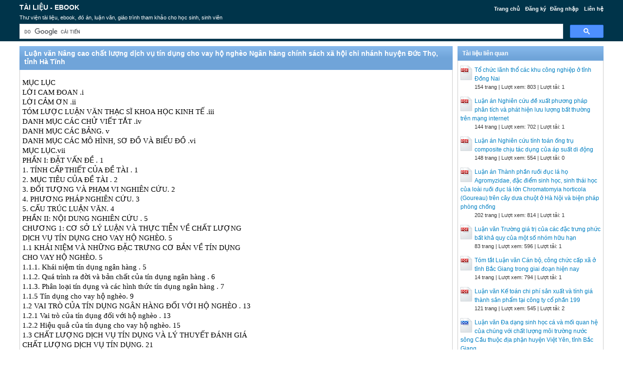

--- FILE ---
content_type: text/html; charset=utf-8
request_url: https://doc.edu.vn/tai-lieu/luan-van-nang-cao-chat-luong-dich-vu-tin-dung-cho-vay-ho-ngheo-ngan-hang-chinh-sach-xa-hoi-chi-nhanh-huyen-duc-tho-tinh-117165/
body_size: 54531
content:


<!DOCTYPE html>
<html lang="vi" xmlns="http://www.w3.org/1999/xhtml">
<head><title>
	Luận văn Nâng cao chất lượng dịch vụ tín dụng cho vay hộ nghèo Ngân hàng chính sách xã hội chi nhánh huyện Đức Thọ, tỉnh Hà Tĩnh - Tài liệu, ebook, giáo trình
</title><meta http-equiv="content-type" content="text/html; charset=UTF-8" /><link rel="shortcut icon" href="/favicon.ico" />
    
    <!--iOS/android/handheld specific -->
    <link rel="apple-touch-icon" href="/apple-touch-icon.png" /><meta name="viewport" content="width=device-width, initial-scale=1.0" /><meta name="apple-mobile-web-app-capable" content="yes" /><meta name="apple-mobile-web-app-status-bar-style" content="black" /><link rel="stylesheet" href="https://cdnjs.cloudflare.com/ajax/libs/bootstrap/5.3.3/css/bootstrap.min.css" integrity="sha512-jnSuA4Ss2PkkikSOLtYs8BlYIeeIK1h99ty4YfvRPAlzr377vr3CXDb7sb7eEEBYjDtcYj+AjBH3FLv5uSJuXg==" crossorigin="anonymous" referrerpolicy="no-referrer" /><link type="text/css" rel="stylesheet" href="/style.min.css" />

    <script type="text/javascript">
        (function () {
            var cx = '014426412674342974799:vorw-1lig_e';
            var gcse = document.createElement('script'); gcse.type = 'text/javascript'; gcse.async = true;
            gcse.src = (document.location.protocol == 'https:' ? 'https:' : 'http:') +
            '//www.google.com/cse/cse.js?cx=' + cx;
            var s = document.getElementsByTagName('script')[0]; s.parentNode.insertBefore(gcse, s);
        })();
    </script>

<meta name="description" content="MỤC LỤC LỜI CAM ĐOAN .i LỜI CẢM ƠN .ii TÓM LƯỢC LUẬN VĂN THẠC SĨ KHOA HỌC KINH TẾ .iii DANH MỤC CÁC CHỬ VIẾT TẮT .iv DANH MỤC CÁC BẢNG. v DANH MỤC CÁC MÔ" /><meta name="keywords" content="Luận văn Nâng cao chất lượng dịch vụ tín dụng cho vay hộ nghèo Ngân hàng chính sách xã hội chi nhánh huyện Đức Thọ, tỉnh Hà Tĩnh, tài liệu Luận văn Nâng cao chất lượng dịch vụ tín dụng cho vay hộ nghèo Ngân hàng chính sách xã hội chi nhánh huyện Đức Thọ, tỉnh Hà Tĩnh, ebook Luận văn Nâng cao chất lượng dịch vụ tín dụng cho vay hộ nghèo Ngân hàng chính sách xã hội chi nhánh huyện Đức Thọ, tỉnh Hà Tĩnh" /></head>
<body>
<div id="wrap">
    
    
<div id="header">
    
    <div id="subnav">
        <ul>
            <li><a href="/">Trang chủ</a></li>
            <li><a rel="nofollow" href="/dang-ky/">Đăng ký</a></li><li><a rel="nofollow" href="/dang-nhap/">Đăng nhập</a></li>
            <li><a rel="nofollow" href="/page/lien-he/">Liên hệ</a></li>
            
        </ul>
    </div> <!-- End #subnav -->

    <div id="title-area">
        <p id="title"><a href="https://doc.edu.vn/" title="Tài liệu, ebook">Tài liệu - Ebook</a></p><p id="description">Thư viện tài liệu, ebook, đồ án, luận văn, giáo trình tham khảo cho học sinh, sinh viên</p>
    </div> <!-- End #title-area -->

    <div class="google-search">
        <gcse:searchbox-only></gcse:searchbox-only>
    </div> <!-- End .google-search -->
	
</div> <!-- End #header -->

    <div id="inner">        
        
<div id="content">
    <div id="viewdoc">
        
        <div class="box-header box-header-main"><h1>Luận văn Nâng cao chất lượng dịch vụ tín dụng cho vay hộ nghèo Ngân hàng chính sách xã hội chi nhánh huyện Đức Thọ, tỉnh Hà Tĩnh</h1></div>
        
        <div class="box">

            <div class="doc-intro default">
                <p>
                    <style type="text/css">
			.cs95E872D0{text-align:left;text-indent:0pt;margin:0pt 0pt 0pt 0pt}
			.cs1B16EEB5{color:#000000;background-color:transparent;font-family:Calibri;font-size:11pt;font-weight:normal;font-style:normal;}
		</style>
	
	
		<p class="cs95E872D0"><span class="cs1B16EEB5">MỤC LỤC</span></p><p class="cs95E872D0"><span class="cs1B16EEB5">LỜI CAM ĐOAN .i</span></p><p class="cs95E872D0"><span class="cs1B16EEB5">LỜI CẢM ƠN .ii</span></p><p class="cs95E872D0"><span class="cs1B16EEB5">TÓM LƯỢC LUẬN VĂN THẠC SĨ KHOA HỌC KINH TẾ .iii</span></p><p class="cs95E872D0"><span class="cs1B16EEB5">DANH MỤC CÁC CHỬ VIẾT TẮT .iv</span></p><p class="cs95E872D0"><span class="cs1B16EEB5">DANH MỤC CÁC BẢNG. v</span></p><p class="cs95E872D0"><span class="cs1B16EEB5">DANH MỤC CÁC MÔ HÌNH, SƠ ĐỒ VÀ BIỂU ĐỒ .vi</span></p><p class="cs95E872D0"><span class="cs1B16EEB5">MỤC LỤC.vii</span></p><p class="cs95E872D0"><span class="cs1B16EEB5">PHẦN I: ĐẶT VẤN ĐỀ . 1</span></p><p class="cs95E872D0"><span class="cs1B16EEB5">1. TÍNH CẤP THIẾT CỦA ĐỀ TÀI . 1</span></p><p class="cs95E872D0"><span class="cs1B16EEB5">2. MỤC TIÊU CỦA ĐỀ TÀI . 2</span></p><p class="cs95E872D0"><span class="cs1B16EEB5">3. ĐỐI TƯỢNG VÀ PHẠM VI NGHIÊN CỨU. 2</span></p><p class="cs95E872D0"><span class="cs1B16EEB5">4. PHƯƠNG PHÁP NGHIÊN CỨU. 3</span></p><p class="cs95E872D0"><span class="cs1B16EEB5">5. CẤU TRÚC LUẬN VĂN. 4</span></p><p class="cs95E872D0"><span class="cs1B16EEB5">PHẦN II: NỘI DUNG NGHIÊN CỨU . 5</span></p><p class="cs95E872D0"><span class="cs1B16EEB5">CHƯƠNG 1: CƠ SỞ LÝ LUẬN VÀ THỰC TIỄN VỀ CHẤT LƯỢNG</span></p><p class="cs95E872D0"><span class="cs1B16EEB5">DỊCH VỤ TÍN DỤNG CHO VAY HỘ NGHÈO. 5</span></p><p class="cs95E872D0"><span class="cs1B16EEB5">1.1 KHÁI NIỆM VÀ NHỮNG ĐẶC TRƯNG CƠ BẢN VỀ TÍN DỤNG</span></p><p class="cs95E872D0"><span class="cs1B16EEB5">CHO VAY HỘ NGHÈO. 5</span></p><p class="cs95E872D0"><span class="cs1B16EEB5">1.1.1. Khái niệm tín dụng ngân hàng . 5</span></p><p class="cs95E872D0"><span class="cs1B16EEB5">1.1.2. Quá trình ra đời và bản chất của tín dụng ngân hàng . 6</span></p><p class="cs95E872D0"><span class="cs1B16EEB5">1.1.3. Phân loại tín dụng và các hình thức tín dụng ngân hàng . 7</span></p><p class="cs95E872D0"><span class="cs1B16EEB5">1.1.5 Tín dụng cho vay hộ nghèo. 9</span></p><p class="cs95E872D0"><span class="cs1B16EEB5">1.2 VAI TRÒ CỦA TÍN DỤNG NGÂN HÀNG ĐỐI VỚI HỘ NGHÈO . 13</span></p><p class="cs95E872D0"><span class="cs1B16EEB5">1.2.1 Vai trò của tín dụng đối với hộ nghèo . 13</span></p><p class="cs95E872D0"><span class="cs1B16EEB5">1.2.2 Hiệu quả của tín dụng cho vay hộ nghèo. 15</span></p><p class="cs95E872D0"><span class="cs1B16EEB5">1.3 CHẤT LƯỢNG DỊCH VỤ TÍN DỤNG VÀ LÝ THUYẾT ĐÁNH GIÁ</span></p><p class="cs95E872D0"><span class="cs1B16EEB5">CHẤT LƯỢNG DỊCH VỤ TÍN DỤNG. 21</span></p><p class="cs95E872D0"><span class="cs1B16EEB5">1.3.1 Chất lượng dịch vụ và chất lượng dịch vụ tín dụng. 21</span></p><p class="cs95E872D0"><span class="cs1B16EEB5">1.3.2 Lý thuyết đánh giá chất lượng dịch vụ tín dụng và sự thỏa mãn củakhách hàng . 26</span></p><p class="cs95E872D0"><span class="cs1B16EEB5">1.4 QUAN ĐIỂM CỦA ĐẢNG VÀ NHÀ NƯỚC TRONG CHÍNH SÁCH</span></p><p class="cs95E872D0"><span class="cs1B16EEB5">XÓA ĐÓI GIẢM NGHÈO . 33</span></p><p class="cs95E872D0"><span class="cs1B16EEB5">1.5 HOẠT ĐỘNG TÍN DỤNG CHÍNH SÁCH Ở MỘT SỐ NƯỚC VÀ BÀI</span></p><p class="cs95E872D0"><span class="cs1B16EEB5">HỌC KINH NGHIỆM CHO VIỆT NAM . 36</span></p><p class="cs95E872D0"><span class="cs1B16EEB5">1.5.1 Hoạt động tín dụng ưu đãi ở một số nước trên thế giới. 36</span></p><p class="cs95E872D0"><span class="cs1B16EEB5">1.5.2 Bài học kinh nghiệm cho hoạt động NHCSXH ở Việt Nam . 41</span></p><p class="cs95E872D0"><span class="cs1B16EEB5">CHƯƠNG 2:THỰC TRẠNG HOẠT ĐỘNG TÍN DỤNG CHO VAY HỘ</span></p><p class="cs95E872D0"><span class="cs1B16EEB5">NGHÈO TẠI PHÒNG GIAO DỊCH NHCSXH HUYỆN ĐỨC THỌ, TỈNHHÀ TĨNH. 44</span></p><p class="cs95E872D0"><span class="cs1B16EEB5">2.1 TÌNH HÌNH KINH TẾ - XÃ HỘI HUYỆN ĐỨC THỌ, TỈNHHÀ TĨNH. 44</span></p><p class="cs95E872D0"><span class="cs1B16EEB5">2.1.1 Khái quát về tình hình kinh tế - xã hội huyện Đức Thọ, tỉnh Hà Tĩnh. 44</span></p><p class="cs95E872D0"><span class="cs1B16EEB5">2.1.2 Chủ trương của huyện Đức Thọ, tỉnh Hà Tĩnh về xóa đói giảm nghèo và</span></p><p class="cs95E872D0"><span class="cs1B16EEB5">giải quyết việc làm . 45</span></p><p class="cs95E872D0"><span class="cs1B16EEB5">2.1.3 Thực trạng đói nghèo và nguyên nhân đói nghèo tại huyện Đức Thọ,tỉnh Hà Tĩnh . 47</span></p><p class="cs95E872D0"><span class="cs1B16EEB5">2.2 KHÁI QUÁT VỀ NHCSXH VIỆT NAM VÀ NHCSXH CHI NHÁNH</span></p><p class="cs95E872D0"><span class="cs1B16EEB5">HUYỆN ĐỨC THỌ, TỈNH HÀ TĨNH. 50</span></p><p class="cs95E872D0"><span class="cs1B16EEB5">2.2.1 Khái quát về NHCSXH Việt Nam . 50</span></p><p class="cs95E872D0"><span class="cs1B16EEB5">2.2.2 Khái quát về NHCSXH chi nhánh huyện Đức Thọ, tỉnh Hà Tĩnh . 54</span></p><p class="cs95E872D0"><span class="cs1B16EEB5">2.3 THỰC TRẠNG HOẠT ĐỘNG TÍN DỤNG CHO VAY HỘ NGHÈO</span></p><p class="cs95E872D0"><span class="cs1B16EEB5">NHCSXH CHI NHÁNH HUYỆN ĐỨC THỌ, TỈNH HÀ TĨNH. 56</span></p><p class="cs95E872D0"><span class="cs1B16EEB5">ĐẠI HỌC KINH TẾ HUẾix</span></p><p class="cs95E872D0"><span class="cs1B16EEB5">2.3.1 Về nguồn vốn . 56</span></p><p class="cs95E872D0"><span class="cs1B16EEB5">2.3.2 Vế sử dụng vốn . 58</span></p><p class="cs95E872D0"><span class="cs1B16EEB5">2.4 ĐÁNH GIÁ CHẤT LƯỢNG DỊCH VỤ TÍN DỤNG CHO VAY HỘ</span></p><p class="cs95E872D0"><span class="cs1B16EEB5">NGHÈO NHCSXH HUYỆN ĐỨC THỌ, TỈNH HÀ TĨNH . 60</span></p><p class="cs95E872D0"><span class="cs1B16EEB5">2.4.1 Tỷ lệ nợ quá hạn, nợ xấu. 60</span></p><p class="cs95E872D0"><span class="cs1B16EEB5">2.4.2 Vòng quay vốn tín dụng. 62</span></p><p class="cs95E872D0"><span class="cs1B16EEB5">2.5 ĐÁNH GIÁ CỦA KHÁCH HÀNG VỀ CHẤT LƯỢNG DỊCH VỤ TÍN</span></p><p class="cs95E872D0"><span class="cs1B16EEB5">DỤNG CHO VAY HỘ NGHÈO CỦA NHCSXH HUYỆN ĐỨC THỌ, TỈNHHÀ TĨNH. 63</span></p><p class="cs95E872D0"><span class="cs1B16EEB5">2.5.1 Đặc điểm mẫu điều tra . 63</span></p><p class="cs95E872D0"><span class="cs1B16EEB5">2.5.2 Phân tích thống kê kết quả điều tra đánh giá của khách hàng về chất</span></p><p class="cs95E872D0"><span class="cs1B16EEB5">lượng dịch vụ tín dụng cho vay hộ nghèo NHCSXH huyện Đức Thọ . 66</span></p><p class="cs95E872D0"><span class="cs1B16EEB5">2.5.3 Đánh giá chất lượng tín dụng của NHCSXH huyện Đức Thọ, tỉnh Hà</span></p><p class="cs95E872D0"><span class="cs1B16EEB5">Tĩnh qua điều tra, khảo sát . 71</span></p><p class="cs95E872D0"><span class="cs1B16EEB5">2.5.4 Kết quả phân tích hồi quy bội . 77</span></p><p class="cs95E872D0"><span class="cs1B16EEB5">2.5.5 Phân tích và so sánh ý kiến đánh giá của khách hàng theo giới tính. 79</span></p><p class="cs95E872D0"><span class="cs1B16EEB5">CHƯƠNG 3 : GIẢI PHÁP NÂNG CAO CHẤT LƯỢNG DỊCH VỤ TÍN</span></p><p class="cs95E872D0"><span class="cs1B16EEB5">DỤNG CHO VAY HỘ NGHÈO NHCSXH HUYỆN ĐỨC THỌ, TỈNH HÀTĨNH . 83</span></p><p class="cs95E872D0"><span class="cs1B16EEB5">3.1 ĐỊNH HƯỚNG PHÁT TRIỂN CỦA NHCSXH HUYỆN ĐỨC THỌ,</span></p><p class="cs95E872D0"><span class="cs1B16EEB5">TỈNH HÀ TĨNH. 83</span></p><p class="cs95E872D0"><span class="cs1B16EEB5">3.1.1 Phương hướng, mục tiêu của NHCSXH Việt Nam đến năm 2020 . 83</span></p><p class="cs95E872D0"><span class="cs1B16EEB5">3.1.2 Định hướng hoạt động của NHCSXH huyện Đức Thọ, tỉnh Hà tĩnh đếnnăm 2020 . 84</span></p><p class="cs95E872D0"><span class="cs1B16EEB5">3.2 NHỮNG GIẢI PHÁP NHẰM NÂNG CAO CHẤT LƯỢNG DỊCH VỤ TÍN</span></p><p class="cs95E872D0"><span class="cs1B16EEB5">DỤNG CHO VAY HỘ NGHÈO NHCSXH HUYỆN ĐỨC THỌ, TỈNH HÀTĨNH. 85</span></p><p class="cs95E872D0"><span class="cs1B16EEB5">ĐẠI HỌC KINH TẾ HUẾx</span></p><p class="cs95E872D0"><span class="cs1B16EEB5">3.2.1 Về chính sách tín dụng. 85</span></p><p class="cs95E872D0"><span class="cs1B16EEB5">3.2.2 Nâng cao hoạt động kiểm tra, kiểm soát của ngân hàng về hoạt động tíndụng. 86</span></p><p class="cs95E872D0"><span class="cs1B16EEB5">3.2.3. Nâng cao nhận thức và trình độ đội ngũ cán bộ tín dụng . 87</span></p><p class="cs95E872D0"><span class="cs1B16EEB5">3.2.4. Tăng cường đầu tư trang thiết bị, cơ sở vật chất. 88</span></p><p class="cs95E872D0"><span class="cs1B16EEB5">2.2.5. Các giải pháp khác . 88</span></p><p class="cs95E872D0"><span class="cs1B16EEB5">PHẦN III: KẾT LUẬN VÀ KIẾN NGHỊ . 89</span></p><p class="cs95E872D0"><span class="cs1B16EEB5">1. KẾT LUẬN. 89</span></p><p class="cs95E872D0"><span class="cs1B16EEB5">2. KIẾN NGHỊ . 90</span></p><p class="cs95E872D0"><span class="cs1B16EEB5">2.1. Kiến nghị với Nhà nước và Chính phủ . 90</span></p><p class="cs95E872D0"><span class="cs1B16EEB5">2.2 Đối với NHCSXH Việt Nam . 91</span></p><p class="cs95E872D0"><span class="cs1B16EEB5">2.3 Đối với cấp ủy Đảng, chính quyền địa phương cấp tỉnh, huyện. 91</span></p><p class="cs95E872D0"><span class="cs1B16EEB5">2.4 Đối với Ngân hàng chính sách xã hội huyện Đức Thọ. 92</span></p><p class="cs95E872D0"><span class="cs1B16EEB5">DANH MỤC TÀI LIỆU THAM KHẢO. 94</span></p><p class="cs95E872D0"><span class="cs1B16EEB5">PHỤ LỤC. 97</span></p>
                </p>
            </div> <!-- End .doc-intro -->


            <div class="doc-preview">                                
                <iframe width="100%" height="700" frameborder="0" scrolling="auto" src="https://s2.doc.edu.vn/web/viewer.html?file=https://s2.doc.edu.vn/jh2i1fkjb33wa7b577g9lou48iyvfkz6/demo/2020/12/11/luan_van_nang_cao_chat_luong_dich_vu_tin_dung_cho_vay_ho_ngh_eLOfwu8Qxh.png"></iframe>                
            </div> <!-- End .doc-preview -->

            <div class="doc-info">
                <img class="icon" alt="pdf" src="/images/icons/pdf16x16.gif"><span class="page-numbers">124 trang</span> | <span class="sender">Chia sẻ: <a rel="nofollow" href="#">lavie11</a></span><span class="views"> | Lượt xem: 803</span><span class="downloads"> | Lượt tải: 2</span><a class="download-button" rel="nofollow" href="/dang-nhap/?ReturnUrl=%2ftai-lieu%2fluan-van-nang-cao-chat-luong-dich-vu-tin-dung-cho-vay-ho-ngheo-ngan-hang-chinh-sach-xa-hoi-chi-nhanh-huyen-duc-tho-tinh-117165%2f"><img class="img-download" src="/images/download.gif" alt="download"/></a>
            </div> <!-- End .doc-info -->

            <div class="doc-content-title">Bạn đang xem trước <span class="red">20 trang</span> tài liệu <strong>Luận văn Nâng cao chất lượng dịch vụ tín dụng cho vay hộ nghèo Ngân hàng chính sách xã hội chi nhánh huyện Đức Thọ, tỉnh Hà Tĩnh</strong>, để xem tài liệu hoàn chỉnh bạn click vào nút DOWNLOAD ở trên</div><div class="doc-content">ắc nghiệp vụ, xây dựng quy chế thành viên trách
nhiệm tập thể của những người vay vốn, hệ thống kiểm soát, thống kê báo cáo, kỷ
cương quản lý bằng các biện pháp tổ chức kinh tế nghiêm ngặt.
- Bangladesh là nước nghèo, trình độ dân trí thấp, hệ thống tài chính, tín dụng
chủ yếu hoạt động ở thành phố; thị trường nông thôn gần như bỏ trống, do đó sự ra đời
của Ngân hàng Grameen là cần thiết đối với Bangladesh.
Với những thành tích trên, Giáo sư Yunus và Ngân hàng Grameen đã được
trao giải thưởng Nobel vì hòa bình vào năm 2006.
ĐA
̣I H
ỌC
 KI
NH
 TÊ
́ HU
Ế
̣
̣
́
́
38
1.5.1.2 Ngân hàng nhân dân Indonesia (Bank Rakyat Indonesia)
- Bank Rakyat Indonesia (viết tắt là BRI) là Ngân hàng thương mại thuộc sở
hữu của Nhà nước. Ngoài nhiệm vụ truyền thống là cung cấp các dịch vụ ngân hàng
cho các vùng nông thôn ở Indonesia, BRI còn tiến hành cung cấp các dịch vụ ngân
hàng tại các khu vực công nghiệp và các tổ hợp quốc tế. Hiện nay, BRI là ngân
hàng đứng thứ 3 ở Indonesia về hoạt động kinh doanh và đứng đầu về số nhân viên,
các văn phòng và màng lưới hoạt động ở nông thôn. BRI có 15 văn phòng khu vực
ở tỉnh và liên tỉnh, 325 chi nhánh tại huyện và liên huyện, 3.358 chi nhánh cơ sở
nằm tại các thôn, xã với 43.000 nhân viên.
Theo đánh giá của các nhà tài trợ và các tổ chức tài chính quốc tế như WB,
ADB, UNDP... thì BRI là một mô hình ngân hàng cung cấp dịch vụ tài chính vi mô
cho nông nghiệp, nông thôn (gồm cả dịch vụ tín dụng cho hộ nghèo) thành công
nhất trong số những nước có nền kinh tế nông nghiệp còn chiếm phần chủ yếu.
Sự thành công của BRI được quyết định bởi những yếu tố sau:
- Ngân hàng BRI phải trải qua giai đoạn chuyển tiếp từ bao cấp sang kinh
doanh và khẳng định giai đoạn chuyển tiếp là cần thiết. Phần lớn cơ sở vật chất,
mạng lưới của BRI được hình thành và phát triển trong thời kỳ bao cấp của Nhà
nước. Nhờ đó, BRI đã thiết lập được một hệ thống dịch vụ tiết kiệm và cho vay đáp
ứng được yêu cầu đa dạng của nhân dân nông thôn. Ngoài ra, còn thực hiện cho vay
theo chương trình chỉ định của Chính phủ.
- Hệ thống tiết kiệm và cho vay nông thôn được phát triển với sự hỗ trợ về
chính sách rất tích cực của nhà nước. Chính phủ quy định các Ngân hàng thương
mại phải dành 20% vốn đầu tư cho các doanh nghiệp nhỏ, nông dân. Tuy nhiên, sự
hỗ trợ của Nhà nước về tài chính theo xu hướng giảm dần chuyển sang mục tiêu tiếp
thị, chuyển giao công nghệ tiêu thụ sản phẩm... chủ yếu cấp vốn xây dựng cơ sở hạ
tầng theo quy hoạch, theo vùng; có chính sách hợp pháp việc sử dụng đất đai trong
nông nghiệp, tạo những điều kiện thuận lợi để nông dân sử dụng vốn có hiệu quả,
quay vòng vốn nhanh.
ĐA
̣I H
ỌC
 KI
NH
 TÊ
́ HU
Ế
̣
̣
́
́
39
- BRI thực hiện khá thành công chương trình huy động tiết kiệm ở nông thôn
để cho dân vay theo cơ chế thị trường. Nhờ đó, BRI đóng một vai trò quan trọng
trong sự phát triển nông nghiệp ở Indonesia.
- Chính sách tự do hoá về lãi suất theo quan hệ cung cầu từng nơi, từng lúc
và cơ cấu lãi suất cho vay, bảo đảm bù đắp chi phí huy động vốn, chi phí quản lý,
bù đắp rủi ro và có lãi, là nguyên nhân quan trọng thúc đẩy sự phát triển của ngân
hàng BRI từ một ngân hàng bao cấp sang ngân hàng thương mại thực sự và lớn
mạnh không ngừng.
- Tổ chức giám sát chất lượng tín dụng và xử lý nợ quá hạn chặt chẽ, kịp thời
do có quỹ bù đắp rủi ro tạo lập được qua hoạt động kinh doanh. Trường hợp rủi ro
bất khả kháng (thiên tai, dịch bệnh trên diện rộng) thiệt hại từ 85% trở lên được Nhà
nước cấp bù toàn bộ số vốn bị thiệt hại. Với chính sách này, các tổ chức tín dụng
yên tâm huy động vốn để đầu tư và nền tài chính của ngân hàng luôn luôn được xử
lý khá trong sạch, bảo đảm khả năng thanh toán và phát triển bền vững.
Mô hình BRI khá phù hợp với thực tiễn ở Indonesia và có nhiều vấn đề cần
xem xét vận dụng khi cải tổ hệ thống tài chính vi mô ở Việt nam.
1.5.1.3 Ngân hàng Nông nghiệp và Hợp tác xã tín dụng ở Thái Lan
Ngân hàng Nông nghiệp và Hợp tác xã tín dụng Thái Lan (BAAC) là Ngân
hàng thương mại quốc doanh do Chính phủ thành lập. Nguồn vốn tự có ban đầu của
BAAC do Chính phủ cấp 100%. Thủ tướng Chính phủ bổ nhiệm Hội đồng quản trị
do Bộ trưởng Bộ Tài chính làm Chủ tịch.
Năng lực hoạt động của BAAC thể hiện qua một số chỉ tiêu về cơ chế hoạt
động như sau:
- Thứ nhất, cơ chế nguồn vốn
Mục tiêu hoạt động chính của BAAC là trợ cấp cho nông dân thông qua đầu
tư vốn tín dụng, vì vậy, BAAC có các nguồn vốn ưu đãi sau:
+ Ngân hàng Trung ương trợ cấp cho BAAC bằng hình thức cho vay không
lãi (trên thực tế, lãi suất từ 1-3%/năm nhưng do Ngân sách trả).
+ Các Ngân hàng thương mại phải gửi ít nhất 20% vốn vào BAAC.
ĐA
̣I H
ỌC
 KI
NH
 TÊ
́ HU
Ế
̣
̣
́
́
40
+ Hàng năm, Chính phủ có chỉ tiêu bắt buộc các Ngân hàng thương mại phải
cho vay đối với nông nghiệp. Nếu Ngân hàng thương mại không cho vay hết chỉ
tiêu bắt buộc đó thì phải gửi số tiền còn lại vào BAAC.
+ Ngân hàng Trung ương bảo lãnh cho BAAC vay vốn nước ngoài.
+ Trong hoạt động, BAAC được miễn ký quỹ bắt buộc.
- Thứ hai, về cơ chế cho vay
+ Đối tượng được vay vốn BAAC gồm: Hộ nông dân cá thể và các hiệp hội
nông dân Thái Lan.
+ Điều kiện vay vốn: Nông dân có thu nhập dưới 10.000 baht/năm (khoảng dưới
400 USD/năm); nông dân có ít ruộng đất, thấp hơn mức ruộng đất trung bình trong khu
vực; tuổi đời từ 20 trở lên, không mắc bệnh thần kinh; có kiến thức về sản xuất nông
nghiệp và phải sống ít nhất một năm ở địa phương đó.
Để đảm bảo khả năng hoàn trả vốn, nông dân được tổ chức thành từng nhóm
cam kết cùng chịu trách nhiệm về các khoản tiền vay Ngân hàng. Mỗi nhóm có từ
15 - 25 người; một hộ nông dân được vay vốn tối đa là 60.000 baht (tương đương
2.400 USD); người vay không cần tài sản thế chấp mà thực hiện tín chấp qua nhóm
nông dân.
+ Lãi suất cho vay đối với hộ nông dân nghèo của BAAC thấp hơn so với lãi
suất cho vay các đối tượng khác thông thường từ 1 - 3%/năm.
Cơ chế hoạt động trên đã góp phần giúp cho hoạt động của BAAC phát triển
bền vững.
1.5.1.4 Công ty Tài chính đời sống quốc dân Nhật Bản (National Life Finance
Corporation)
Công ty Tài chính đời sống quốc dân Nhật Bản được thành lập vào ngày
01/06/1949 với mục đích cung cấp vốn cho những người dân có nhu cầu vay vốn
nhưng không thể vay được từ các tổ chức tài chính thông thường, nhằm đóng góp
vào việc nâng cao đời sống nhân dân, vệ sinh công cộng và phát triển kiện toàn nền
kinh tế quốc dân.
ĐA
̣I H
ỌC
 KI
NH
 TÊ
́ HU
Ế
̣
̣
́
́
41
Năng lực hoạt động của Công ty Tài chính đời sống quốc dân Nhật Bản được
thể hiện qua một số chỉ tiêu về cơ chế hoạt động của Tổ chức này như sau:
Số vốn hoạt động của Công ty là 347 tỷ Yên, toàn bộ do Chính phủ cấp. Tính
đến tháng 3/2003, Công ty đã có 152 chi nhánh với 4.822 nhân viên; doanh số cho
vay lũy kế đạt 10.339 tỷ Yên (tương đương 10 tỷ USD).
Nguồn vốn của Công ty Tài chính đời sống quốc dân Nhật Bản được chia
thành 02 loại: vốn kinh doanh và vốn tiêu thụ.
- Vốn kinh doanh được sử dụng để cho vay đối với các đối tượng sau:
+ Cho vay thông thường: là chế độ cho vay tài chính mà chủ các xí nghiệp
vừa và nhỏ của hầu hết các ngành nghề đều có thể vay được.
+ Cho vay đặc biệt: là chế độ cho vay tài chính nhằm hỗ trợ các xí nghiệp
vừa và nhỏ thích nghi với sự thay đổi của môi trường kinh tế-xã hội.
+ Cho vay cải thiện kinh doanh: là chế độ cho vay tài chính không cần bất kỳ
một hình thức bảo đảm tiền vay nào cho những người kinh doanh quy mô nhỏ đang
hoạt động theo sự chỉ đạo kinh doanh của Phòng Thương mại-Công nghiệp nhằm
mục đích cải thiện tình hình kinh doanh.
+ Cho vay vệ sinh sinh hoạt: là chế độ cho vay tài chính đối với những người
kinh doanh trong các lĩnh vực liên quan đến vệ sinh sinh hoạt như: kinh doanh quán
ăn, tiệm hớt tóc, nhà trọ nhằm hiện đại hoá hoạt động kinh doanh và nâng cao
tiêu chuẩn vệ sinh.
- Vốn tiêu thụ được thực hiện để cho vay giáo dục. Đây là chế độ cho vay tài
chính được lập ra theo chính sách của Chính phủ nhằm quân bình cơ hội về giáo
dục và giảm bớt gánh nặng kinh tế của gia đình. Công ty thực hiện cho vay học
sinh, sinh viên thông qua gia đình nhằm kiểm soát việc sử dụng vốn vay của học
sinh, sinh viên và nâng cao khả năng thu hồi vốn.
1.5.2 Bài học kinh nghiệm cho hoạt động NHCSXH ở Việt Nam
Từ thực tiễn thực hiện các loại hình tín dụng chính sách của một số quốc gia
trên thế giới, luận văn rút ra các bài học áp dụng đối với việc nâng cao năng lực
hoạt động cho NHCSXH ở Việt Nam.
ĐA
̣I H
ỌC
 KI
NH
 TÊ
́ HU
Ế
̣
̣
́
́
42
Thứ nhất, lựa chọn mô hình. Căn cứ vào đặc điểm kinh tế xã hội điều kiện
chiến lược phát triển kinh tế xã hội từng giai đoạn và chủ trương chính sách của mỗi
quốc gia mà các nước lựa chọn mô hình thích hợp để thực hiện đầu tư tín dụng chính
sách. Có nước thì sử dụng hình thức sở hữu Nhà nước (Thái Lan, Malaysia, Nhật
Bản...); có nước lại sử dụng mô hình tư nhân (điển hình là Ngân hàng Grameen của
Bangladesh). Vì vậy, cần thiết phải lựa chọn và xây dựng một mô hình đầu tư tín dụng
chính sách phù hợp với hoàn cảnh của mỗi quốc gia, cần học tập có lựa chọn linh hoạt
để áp dụng vào thực tiễn của Việt Nam.
Thứ hai, xây dựng cơ chế hoạt động tốt. Để mô hình hoạt động có hiệu quả,
phát triển bền vững, đòi hỏi phải xác lập cơ chế hoạt động thích hợp với mô hình và
mục tiêu hoạt động của loại hình Ngân hàng chính sách xã hội. Cơ chế hoạt động ở đây
bao gồm: cơ chế cho vay, cơ chế tạo lập vốn, cơ chế tài chính...
Thứ ba, năng lực tài chính vững mạnh. Từ kinh nghiệm thực tiễn của các
nước cho thấy: một trong những nhân tố quan trọng quyết định sự thành công của
đầu tư tín dụng chính sách là việc xây dựng nền tảng tài chính. Nhưng vấn đề là làm
thế nào để có tài chính vững mạnh để thực hiện đầu tư tín dụng chính sách. Có hai
cách chủ yếu thường được áp dụng để giải quyết về năng lực tài chính:
- Nhà nước cấp 100% vốn tự có ban đầu. Ngoài ra, Nhà nước ban hành các
chính sách quy định sự hỗ trợ, đóng góp về nguồn vốn dưới nhiều hình thức khác
nhau của các ngân hàng thương mại, các tổ chức tài chính trong nước. Ngân hàng
chính sách xã hội thực hiện thu hút các nguồn vốn khác trong và ngoài nước để bổ
sung vào nguồn vốn ban đầu được cấp nhằm đáp ứng đủ nguồn vốn cho vay chính
sách và qua đó để nâng cao năng lực tài chính của mình.
- Tư nhân tự bỏ vốn ra thành lập ngân hàng, sau đó Nhà nước hỗ trợ bằng các
cơ chế, chính sách trong huy động vốn và đầu tư vốn cho đối tượng chính sách xã
hội mà chủ yếu là người nghèo; đồng thời thực hiện huy động vốn từ chính người
vay vốn.
Thứ tư, tạo ra cơ chế phối hợp với các cơ quan chức năng của Chính phủ, các
tổ chức đoàn thể xã hội, các ngành cùng thực hiện mục tiêu xóa đói giảm nghèo.
ĐA
̣I H
ỌC
 KI
NH
 TÊ
́ HU
Ế
̣
̣
́
́
43
Thứ năm, xây dựng bộ máy gọn nhẹ, chú trọng nâng cao chất lượng nguồn
nhân lực. Do tổ chức đầu tư tín dụng thực hiện mục tiêu kinh tế-xã hội trên khía
cạnh chính sách xã hội nên đòi hỏi bộ máy tổ chức phải gọn nhẹ. Chất lượng nhân
lực phải đảm bảo trên cả hai khía cạnh: vừa có phẩm chất đạo đức để giúp đỡ người
nghèo, vừa có trình độ chuyên môn hướng dẫn người nghèo sử dụng vốn vay có
hiệu quả.
ĐA
̣I H
ỌC
 KI
NH
 TÊ
́ HU
Ế
̣
̣
́
́
44
CHƯƠNG 2:THỰC TRẠNG HOẠT ĐỘNG TÍN DỤNG CHO
VAY HỘ NGHÈO TẠI PHÒNG GIAO DỊCH NHCSXH
HUYỆN ĐỨC THỌ, TỈNH HÀ TĨNH
2.1 TÌNH HÌNH KINH TẾ - XÃ HỘI HUYỆN ĐỨC THỌ, TỈNH HÀ TĨNH
2.1.1 Khái quát về tình hình kinh tế - xã hội huyện Đức Thọ, tỉnh Hà Tĩnh
Đức Thọ là một huyện trung du đồng bằng Sông La và hữu ngạn Sông Lam
phía bắc tỉnh Hà Tĩnh, có tổng diện tích đất tự nhiên là 20.904 ha với tổng dân số là
125.260 người trong đó 6,6% là thành thị và 93,4% là nông thôn, có 28 đơn vị hành
chính gồm 1 thị trấn và 27 xã. Trong năm 2014 tổng giá trị sản xuất của toàn huyện
đạt 4.028,8 tỷ đồng (tính theo giá cố định 2010) đạt 99,56% kế hoạch; tốc độ tăng
trưởng bình quân 13,8%; cơ cấu kinh tế: Nông nghiệp 23,7%, Công nghiệp – Tiểu
thủ công nghiệp – Xây dựng 34,7%, Thương mại – Dịch vụ 41,6% thu nhập bình
quân đầu người đạt 30,7 triệu đồng/ người/năm.
Nông nghiệp - Lâm - Thủy sản: Ủy ban nhân dân huyện tập trung chỉ đạo tái cơ
cấu ngành nông nghiệp. Các sản phẩm nông nghiệp hàng hóa chủ lực tăng nhanh về
sản lượng, quy mô, từng bước đã tổ chức sản xuất theo hướng liên kết để nâng cao chất
lượng, hiệu quả, giá trị gia tăng.
Tốc độ tăng trưởng toàn ngành năm 2014 đạt 6,91%; giá trị sản xuất nông,
lâm, thủy sản (theo giá so sánh 2010) đạt 966,2 tỷ đồng; tỷ trọng chăn nuôi chiếm
58,7% trong cơ cấu giá trị nông nghiệp; chỉ đạo sản xuất năm 2014 đảm bảo diện
tích, cơ cấu giống, lịch thời vụ, năng suất, sản lượng đạt cao hơn năm trước, sản
lượng lương thực đạt 63,2 nghìn tấn; sản lượng thịt hơi 11.343 tấn, tăng 46% so với
cùng kỳ; sản lượng thủy sản 2 nghìn tấn; chăn nuôi, thú y đạt kết quả khá toàn diện,
công tác tiêm phòng cho đàn gia súc, gia cầm và công tác kiểm dịch, kiểm tra thú y,
giết mổ được triển khai đồng bộ và thực hiện thường xuyên, tình hình dịch bệnh
được kiểm soát. Thực hiện tốt công tác bảo vệ, phòng cháy chữa cháy rừng, kiểm kê
phê duyệt phương án giao đất giao rừng cho các xã.
ĐA
̣I H
ỌC
 KI
NH
 TÊ
́ HU
Ế
̣
̣
́
́
45
Công nghiệp - Tiểu thủ công nghiệp tăng trưởng khá, giá trị năm 2014 đạt 740
tỷ đồng, tăng 12,8% so với năm 2013. Hoàn thành công tác quy hoạch và đã tổ chức
cho các doanh nghiệp, hộ sản xuất kinh doanh thuê đất. Một số hợp tác xã, tổ hợp
tác thương mại dịch vụ thu mua, chế biến nông sản ra đời và đi vào hoạt động có
hiệu quả và tiếp tục mở rộng cơ sở, đáp ứng nhu cầu tiêu thụ lúa gạo cho nhân dân;
một số doanh nghiệp hoạt động sản xuất kinh doanh tốt tạo nhiều việc làm và đóng
bảo hiểm cho người lao động.
Thương mại - Dịch vụ, tổng mức lưu chuyển hàng hóa bán lẻ và doanh thu
năm 2014 đạt giá trị 1.060 tỷ đồng, tăng 21,8% so với năm 2013. Tăng cường công
tác quản lý nhà nước đối với lĩnh vực kinh doanh thương mại, tập trung chỉ đạo thực
hiện các chính sách phát triển thương mại nông thôn. Tập trung tuyên truyền, phối
hợp với cơ quan quản lý thị trường kiểm tra và xử lý kinh doanh hàng hóa không rõ
nguồn gốc xuất xứ và an toàn vệ sinh thực phẩm, kiểm tra hoạt động của các ban
quản lý chợ, hệ thống nhà hàng, hộ kinh doanh, yêu cầu niêm yết giá công khai và
bán theo giá niêm yết. Thực hiện tốt cuộc vận động người Việt Nam dùng hàng Việt
Nam, đặc biệt là tiêu thụ hàng hóa sản xuất trong tỉnh, trong huyện.
Về lĩnh vực Xây dựng cơ bản: Giá trị XDCB trong năm 2014 đạt 470,5/315
tỷ đồng đạt 149,4% so với kế hoạch, tăng 47,6% so với cùng kỳ.
Công tác quản lý nhà nước về xây dựng cơ bản, giao thông đạt nhiều kết quả
khá, đã phát động phong trào toàn dân ra quân làm giao thông nông thôn, thuỷ lợi
nội đồng, tập trung chỉ đạo cấp xi măng hỗ trợ làm đường GTNT, GTNĐ theo chủ
trương của tỉnh đến nay đã nhận được 4.726 tấn và thực hiện được 64,34/30 km
đường GTNT - GTNĐ, đạt 214,46% kế hoạch.
2.1.2 Chủ trương của huyện Đức Thọ, tỉnh Hà Tĩnh về xóa đói giảm nghèo và
giải quyết việc làm
Xóa đói giảm nghèo là một chủ trương lớn của Đảng và Nhà nước có ý nghĩa
kinh tế chính trị xã hội sâu sắc, phải tiến hành làm thường xuyên ở tất cả các cấp,
các ngành, các đoàn thể nhân dân dưới sự lãnh đạo của Đảng. Tích cực vận động
tuyên truyền giáo dục sâu rộng trong nhân dân để phát huy sức mạnh toàn dân tộc
ĐA
̣I H
ỌC
 KI
NH
 TÊ
́ HU
Ế
̣
̣
́
́
46
vào việc xóa đói giảm nghèo. Từ Đại hội VII (năm 1991) Đảng ta đã đề ra chủ
trương chính sách xóa đói giảm nghèo. Nghị quyết đại hội VII nêu rõ “Cùng với
quá trình đổi mới, tăng trưởng kinh tế, phải tiến hành công tác XĐGN, thực hiện
công bằng xã hội, tránh sự phân hóa giàu nghèo vượt quá giới hạn cho phép”. Đến
Nghị quyết Đại hội VIII của Đảng xác định “Xóa đói giảm nghèo là một trong
những chương trình phát triển kinh tế - xã hội vừa quá cấp bách trước mắt, vừa cơ
bản lâu dài”. Xóa đói giảm nghèo là vấn đề hết sức quan trọng đã được nêu ra trong
các nghị quyết của Đảng ta và đã được Chính phủ và UBND tỉnh chỉ đạo thực hiện
bằng các Nghị định và chỉ thị, ngày 21/5/2002 Thủ tướng Chính phủ đã phê duyệt
“Chiến lược toàn diện về tăng trưởng và xáo đói giảm nghèo”. Quyết định số
24/2011/QĐ-UBND ngày 09/8/2011 của UBND tỉnh Hà Tĩnh về việc ban hành Quy
định một số chính sách khuyến khích phát triển nông nghiệp, nông thôn tỉnh Hà
Tĩnh giai đoạn 2011 - 2015; Quyết định số 26/QĐ-UBND ngày 11/6/2012 của
UBND tỉnh Hà Tĩnh về việc Ban hành Quy định tạm thời một số quy định về hỗ trợ
lãi suất vay vốn tại các tổ chức tín dụng để phát triển sản xuất từ nguồn vốn Chương
trình mục tiêu Quốc gia xây dựng nông thôn mới trên địa bàn tỉnh Hà Tĩnh;
Trong những năm qua, cùng với các địa phương trong cả nước cuộc vận động
xóa đói giảm nghèo trên địa bàn huyện Đức Thọ đã tạo thành phong trào quần
chúng rộng rãi, thiết thực, có ý nghĩa to lớn và mang lại hiệu quả cao. Thực hiện
Nghị quyết của Huyện Ủy, hàng năm Ủy ban nhân dân (UBND) huyện xây dựng
báo cáo kết quả thực hiện phát triển kinh tế xã hội, trong đó có các mục tiêu
chương trình kế hoạch giảm nghèo như: báo cáo số 2554/UBND-BC ngày
22/12/2014 của UBND huyện về kết quả thực hiện kế hoạch phát triển kinh tế - xã
hội năm 2014 và để ra mục tiêu, nhiệm vụ và giải pháp phát triển năm 2015 đã đặt
ra kế hoạch:
- Duy trì dân số: 105.523 người;
- Đào tạo nghề cho lao động nông thôn: 800 – 1.000 người;
- Lao động được GQVL: 1.200 người (trong đó: XKLĐ 400 người);
- Giảm tỷ lệ hộ nghèo xuống dưới: 4,7%
ĐA
̣I H
ỌC
 KI
NH
 TÊ
́ HU
Ế
̣
̣
́
́
47
2.1.3 Thực trạng đói nghèo và nguyên nhân đói nghèo tại huyện Đức Thọ, tỉnh
Hà Tĩnh
2.1.3.1 Thực trạng nghèo đói
Mặc dù đã có những bước tiến trong những năm qua, nhưng Đức Thọ vẫn là
một huyện nghèo đời sống của nhân dân chủ yếu dựa vào nông nghiệp, tiềm lực về
kinh tế còn mỏng, tích lũy từ nội bộ nền kinh tế còn nhỏ bé, GDP bình quan đầu
người đang dưới mức trung bình chung của cả nước, nhu cầu về vốn và công nghệ
để phát triển là rất lớn, cơ sở hạ tầng còn hạn chế tỷ lệ hộ nghèo vẫn còn khá cao
đặc biệt là sự phân hóa giàu nghèo đang diễn ra ngày càng gay gắt. Đến cuối năm
2014 toàn huyện còn 1.586 hộ nghèo chiếm tỷ là 4,96%, cận nghèo 2.995 hộ chiếm
tỷ lệ 9,38% so với tổng số hộ trong toàn huyện.
Bảng2.1: Tỷ lệ hộ nghèo trong tổng số hộ ở huyện Đức Thọ
TT Địa phương
Tổng số
hộ năm
2014
Số hộ
nghèo
năm
2013
Kết quả
phân loại
Hộ nghèo
năm 2014
Số hộ
thoát
nghèo
Số hộ
rơi
vào
nghèo
Tổng số
hộ
nghèo
Tỷ lệ
(%)
Cột 5
chia cột
1
A B 1 2 3 4 5 6
1 Đức Lạng 890 41 4 5 42 4,72
2 Đức Đồng 1.705 108 30 6 84 4,93
3 Đức Lạc 1.112 93 27 3 69 6,20
4 Đức Hòa 940 42 5 0 37 3,94
5 Đức Long 1.473 79 30 9 58 3,98
6 Đức Lập 889 152 41 6 117 13,16
7 Đức An 1.458 146 45 5 106 7,27
8 Đức Dũng 1.191 105 51 3 57 4,78
9 Đức Lâm 1.642 128 60 6 74 4,51
10 Trung Lễ 940 43 0 1 44 4,68
11 Đức Thanh 1.181 136 23 0 113 9,59
ĐA
̣I H
ỌC
 KI
NH
 TÊ
́ HU
Ế
̣
̣
́
́
48
TT Địa phương
Tổng số
hộ năm
2014
Số hộ
nghèo
năm
2013
Kết quả
phân loại
Hộ nghèo
năm 2014
Số hộ
thoát
nghèo
Số hộ
rơi
vào
nghèo
Tổng số
hộ
nghèo
Tỷ lệ
(%)
Cột 5
chia cột
1
12 Đức Thủy 998 66 21 0 45 4,51
13 Đức Thịnh 1.045 45 0 0 45 4,31
14 Thái Yên 1.764 56 2 0 54 3,06
15 Yên Hồ 1.370 56 4 0 52 3,79
16 Đức Nhân 741 30 0 0 30 4,05
17 Bùi Xá 1.090 43 0 9 52 4,77
18 Đức Yên 1.085 49 0 1 50 4,61
19 Thị Trấn 2.019 63 3 0 60 2,97
20 Tùng Ảnh 1.955 48 6 0 42 2,15
21 Trường Sơn 2.094 97 7 0 90 4,30
22 Liên Minh 1.309 102 51 8 59 4,51
23 Đức Tùng 650 69 32 3 40 6,15
24 Đức Châu 568 25 0 1 26 4,58
25 Đức La 437 51 8 0 43 9,84
26 Đức Quang 582 38 12 0 26 4,47
27 Đức Vĩnh 440 21 0 0 21 4,77
28 Tân Hương 376 135 95 10 50 13,30
Tổng cộng 31.944 2.067 557 76 1.586
(Nguồn: Báo cáo kết quả rà soát hộ nghèo năm 2014 của Phòng Lao Động TBXH
huyện Đức Thọ)
2.1.3.2 Nguyên nhân đói nghèo tại huyện Đức Thọ, tỉnh Hà Tĩnh
- Do điều kiện tự nhiên rất khắc nghiệt mùa khô nắng nóng gây khô hạn, mùa
mưa gây ngập lụt đã ảnh hưởng rất nhiều đến kết quả của hoạt động sản xuất nông
nghiệp của nông dân.
ĐA
̣I H
ỌC
 KI
NH
 TÊ
́ HU
Ế
̣
̣
́
́
49
- Hệ thống chính sách, cơ chế XĐGN còn thiếu đồng bộ: Cơ chế vận hành
và trách nhiệm của các đơn vị chư thực sự rõ rang, công tác điều tra và quản lý đối
tượng hộ nghèo, xã nghèo; xây dựng chương trình, kế hoạch còn nhiều thiếu sót.
Nhiều lúc còn lúng túng, chưa huy động được mọi người dân tham gia xây dựng kế
hoạch, thực hiện và quản lý nguồn lực cho XĐGN.
- Thiếu những chính sách đủ mạnh để khuyến khích đầu tư, chưa huy động
được mọi nguồn lực cũng như phát triển thị trường để thúc đẩy tăng trưởng kinh tế,
tạo việc làm mới.
- Chỉ đạo, điều hành về công tác XĐGN cung như việc phối hợp, lồng ghép
các chương trình kinh tế - xã hội với XĐGN chưa đạt kết quả cao. Chưa có sự phối
hợp chặt chẽ; chưa có biện pháp huy động nguồn lực một cách tích cực cho chương
trình, còn không ít tồn tại, khuyết điểm về quản lý, điều hành chương trình.
- Nhận thức và trách nhiệm đối với công tác XĐGN của các cấp ủy Đảng,
chính quyền, đoàn thể huyện và các xã (thị trấn) chưa sâu sát và toàn diện; thiếu
nhất quán trong chỉ đạo; phối hợp điều hành nhiều khi còn lung túng.
- Một số chính sách hỗ trợ xã nghèo, hộ nghèo chưa có tác dụng khuyến
khích để hộ nghèo, xã nghèo phấn đấu vươn lên.
- Do bản thân hộ nghèo: Hộ nghèo thường các thành viên trong gia đình có
trình độ học vấn thấp, thiếu kinh nghiệm và kiến thức làm ăn; chưa biết áp dụng các
tiến bộ khoa học, kỹ thuật mới vào trồng trọt và chăn nuôi, phát triển ngành nghề
mang lại hiệu quả kinh tế cao, chiếm 21,5% trong tổng số hộ nghèo toàn huyện; các
hộ nghèo có quy mô gia đình lớn nhưng sức lao động ít.
Trong tổng số 1.586 hộ nghèo năm 2014 chia thành các nhóm nguyên nhân
chính sau đây: (nguồn Phòng Lao động TB&XH huyện Đức Thọ)
+ Thiếu vốn và tư liệu sản xuất chiếm 47,8% (758 hộ).
+ Thiếu kinh nghiệm và kiến thức làm ăn chiếm 21,5% (341 hộ).
+ Thiếu đất sản xuất chiếm 11,7% (186 hộ).
+ Thiếu lao động chiếm 9,7% (154 hộ).
+ Ốm đau, tàn tật chiếm 5,8% (92 hộ).
ĐA
̣I H
ỌC
 KI
NH
 TÊ
́ HU
Ế
̣
̣
́
́
50
+ Tai nạn, rủi ro chiếm 0,95% (15 hộ).
+ Lười lao động chiếm 0,63% (10 hộ)
+ Mắc các tệ nạn xã hội 0,9% (14 hộ)
2.2 KHÁI QUÁT VỀ NHCSXH VIỆT NAM VÀ NHCSXH CHI NHÁNH
HUYỆN ĐỨC THỌ, TỈNH HÀ TĨNH
2.2.1 Khái quát về NHCSXH Việt Nam
Tháng 3/1995, Quỹ cho vay ưu đãi hộ nghèo được thiết lập với số vốn ban đầu
là 432 tỷ đồng (Ngân hàng Nhà nước Việt Nam 100 tỷ đồng, Ngân hàng ngoại
thương Việt Nam 200 tỷ đồng và NHNo&PTNT Việt Nam 132 tỷ đồng). Quỹ được
thiết lập trên cơ sở tự nguyện, cho hộ nghèo vay không cần tài sản thế chấp, ưu đãi
về lãi suất và thời hạn cho vay, các bên góp vốn không nhằm mục đích kinh doanh,
NHNo&PTNT Việt Nam được giao quản lý, bảo toàn vốn và cho vay đối với hộ
nông dân nghèo có khó khăn về vốn để phát triển sản xuất. Hoạt động của quỹ rất
có hiệu quả, nhưng còn mang nặng tính chất bao cấp. Quỹ vẫn hoạt động trên một
phạm vi hẹp, việc huy động vốn không được thực hiện trực tiếp mà phải thông qua
NHNo&PTNT nên còn nhiều hạn chế, đòi hỏi phải có một tổ chức đủ lớn, đáng tin
cậy để mở rộng hoạt động cho vay. Đó là lý do Ngân hàng Phục vụ người nghèo
(NHNg) ra đời. NHNg được thành lập theo Quyết định số 525/QĐ-TTg ngày
31/8/1995 của Thủ tướng Chính phủ và Quyết định số 230/QĐNH ngày 01/9/1995
của Thống đốc Ngân hàng Nhà nước Việt Nam. Việc thành lập NHNg đã tạo ra
kênh tín dụng dành cho đối tượng là hộ nghèo được vay vốn với lãi suất và các điều
kiện tín dụng ưu đãi góp phần nâng cao hiệu quả XĐGN. Tuy nhiên, do nguồn lực
tài chính cho các hoạt động tín dụng chính sách còn rất hạn chế, lại bị phân tán bởi
nhiều định chế tài chính – tiền tệ; sự thiếu minh bạch giữa tín dụng chính sách với
tín dụng thương mại đã tác động tiêu cực tới hiệu quả của hoạt động tín dụng
thương mại theo nguyên tắc thị trường và hiệu quả XĐGN trên diện rộng. Nhằm
triển khai thực hiện Nghị quyết Đại hội Đảng lần thứ IX, Luật các tổ chức tín dụng
năm 1997 và Nghị quyết kỳ họp thứ 6 Quốc hội khóa X về việc hoàn thiện tổ chức
hoạt động của loại hình NHCS, tách tín dụng chính sách ra khỏi tín dụng thương
ĐA
̣I H
ỌC
 KI
NH
 TÊ
́ HU
Ế
̣
̣
́
́
51
mại, ngày 4/10/2002 Chính phủ đã ban hành Nghị định số 78/2002/NĐ-CP về tín
dụng đối với người nghèo và các đối tượng chính sách khác, tạo cơ sở pháp lý cho
mô hình Ngân hàng Chính sách xã hội ra đời. Cùng ngày, Thủ tướng Chính phủ đã
ký Quyết định số 131/2002/QĐ-TTg thành lập NHCSXH, trên cơ sở tổ chức lại
NHNg. Với sự kiện này, lịch sử phát triển ngành ngân hàng Việt Nam chính thức
được chứng kiến sự hình thành một định chế tài chính tín dụng đặc thù của Nhà
nước, nhằm chuyển tải vốn tín dụng ưu đãi đến với hộ nghèo và các đối tượng chính
sách khác, góp phần thực hiện mục tiêu quốc gia về XĐGN và các mục tiêu chính
trị - kinh tế - xã hội.
NHCSXH ra đời là một hệ quả mang tính tất yếu của công cuộc cải cách
ngành</div>

            <div class="list-files"><p class="list-title">Các file đính kèm theo tài liệu này:</p><ul><li><img src="/images/icons/pdf16x16.gif" alt="pdf">nang_cao_chat_luong_dich_vu_tin_dung_cho_vay_ho_ngheo_ngan_hang_chinh_sach_xa_hoi_chi_nhanh_huyen_du.pdf</li></ul></div>

        </div> <!-- End .box -->
    </div> <!-- End #viewdoc -->
</div> <!-- End #content -->
        
<div id="content-widget">
    <div class="relevant-docs">        
        <div class="box-header box-header-adv"><span>Tài liệu liên quan</span></div>
        <div class="box">
            <ul>
                <li><img src="/images/icons/pdf24x30.gif"><a href="/tai-lieu/to-chuc-lanh-tho-cac-khu-cong-nghiep-o-tinh-dong-nai-113191/">Tổ chức lãnh thổ các khu công nghiệp ở tỉnh Đồng Nai</a><p class="detail">154 trang | Lượt xem: 803 | Lượt tải: 1</p></li><li><img src="/images/icons/pdf24x30.gif"><a href="/tai-lieu/luan-an-nghien-cuu-de-xuat-phuong-phap-phan-tich-va-phat-hien-luu-luong-bat-thuong-tren-mang-internet-136029/">Luận án Nghiên cứu đề xuất phương pháp phân tích và phát hiện lưu lượng bất thường trên mạng internet</a><p class="detail">144 trang | Lượt xem: 702 | Lượt tải: 1</p></li><li><img src="/images/icons/pdf24x30.gif"><a href="/tai-lieu/luan-an-nghien-cuu-tinh-toan-ong-tru-composite-chiu-tac-dung-cua-ap-suat-di-dong-134851/">Luận án Nghiên cứu tính toán ống trụ composite chịu tác dụng của áp suất di động</a><p class="detail">148 trang | Lượt xem: 554 | Lượt tải: 0</p></li><li><img src="/images/icons/pdf24x30.gif"><a href="/tai-lieu/luan-an-thanh-phan-ruoi-duc-la-ho-agromyzidae-dac-diem-sinh-hoc-sinh-thai-hoc-cua-loai-ruoi-duc-la-lon-chromatomyia-115654/">Luận án Thành phần ruồi đục lá họ Agromyzidae, đặc điểm sinh học, sinh thái học của loài ruồi đục lá lớn Chromatomyia horticola (Goureau) trên cây dưa chuột ở Hà Nội và biện pháp phòng chống</a><p class="detail">202 trang | Lượt xem: 814 | Lượt tải: 1</p></li><li><img src="/images/icons/pdf24x30.gif"><a href="/tai-lieu/luan-van-truong-gia-tri-cua-cac-dac-trung-phuc-bat-kha-quy-cua-mot-so-nhom-huu-han-133872/">Luận văn Trường giá trị của các đặc trưng phức bất khả quy của một số nhóm hữu hạn</a><p class="detail">83 trang | Lượt xem: 596 | Lượt tải: 1</p></li><li><img src="/images/icons/pdf24x30.gif"><a href="/tai-lieu/tom-tat-luan-van-can-bo-cong-chuc-cap-xa-o-tinh-bac-giang-trong-giai-doan-hien-nay-117002/">Tóm tắt Luận văn Cán bộ, công chức cấp xã ở tỉnh Bắc Giang trong giai đoạn hiện nay</a><p class="detail">14 trang | Lượt xem: 794 | Lượt tải: 1</p></li><li><img src="/images/icons/pdf24x30.gif"><a href="/tai-lieu/luan-van-ke-toan-chi-phi-san-xuat-va-tinh-gia-thanh-san-pham-tai-cong-ty-co-phan-199-134986/">Luận văn Kế toán chi phí sản xuất và tính giá thành sản phẩm tại công ty cổ phần 199</a><p class="detail">121 trang | Lượt xem: 545 | Lượt tải: 2</p></li><li><img src="/images/icons/doc24x30.gif"><a href="/tai-lieu/luan-van-da-dang-sinh-hoc-ca-va-moi-quan-he-cua-chung-voi-chat-luong-moi-truong-nuoc-song-cau-thuoc-dia-phan-huyen-viet-113852/">Luận văn Đa dạng sinh học cá và mối quan hệ của chúng với chất lượng môi trường nước sông Cầu thuộc địa phận huyện Việt Yên, tỉnh Bắc Giang</a><p class="detail">83 trang | Lượt xem: 846 | Lượt tải: 0</p></li><li><img src="/images/icons/pdf24x30.gif"><a href="/tai-lieu/luan-van-nhung-thanh-tuu-cua-tho-bang-giao-thoi-trung-dai-viet-nam-118792/">Luận văn Những thành tựu của thơ bang giao thời trung đại Việt Nam</a><p class="detail">163 trang | Lượt xem: 797 | Lượt tải: 1</p></li><li><img src="/images/icons/pdf24x30.gif"><a href="/tai-lieu/luan-an-nghien-cuu-anh-huong-cua-su-dung-phu-pham-nong-nghiep-den-ly-hoa-tinh-dat-va-nang-suat-lua-ngo-tren-dat-phu-sa-115842/">Luận án Nghiên cứu ảnh hưởng của sử dụng phụ phẩm nông nghiệp đến lý, hoá tính đất và năng suất lúa, ngô trên đất phù sa sông Hồng và đất xám bạc màu</a><p class="detail">274 trang | Lượt xem: 844 | Lượt tải: 1</p></li>
            </ul>
        </div> <!-- End .box -->

    </div> <!-- End .relevant-docs -->

</div> <!-- End #content-widget -->        
    </div>  <!-- End #inner -->
    
    
<div id="footer">
        <div class="footer-copy">
        <p class="footer-left">Copyright © 2026 <a href="https://doc.edu.vn/" title="tai lieu, ebook">Doc.edu.vn</a> - Chia sẻ những <a target="_blank" title="Thủ thuật tin học, phần mềm" href="https://thuthuatphanmem.vn/">Thủ thuật tin học, phần mềm</a> hay, hướng dẫn <a target="_blank" title="Giải bài tập" href="https://giaibaitap123.com/">giải bài tập</a>, <a href="https://sangkienkinhnghiem.org/" target="_blank">sáng kiến kinh nghiệm</a>, <a href="https://sangkienkinhnghiem.net/" target="_blank">SKKN hay</a></p>
        <p class="footer-right">
            <a rel="nofollow" target="_blank" href="https://www.facebook.com/"><img src="/images/facebook_16x16.gif" alt="Doc.edu.vn on Facebook"/></a>
            <a rel="nofollow" target="_blank" href="https://twitter.com/"><img src="/images/twitter_16x16.gif" alt="Follow @Doc.edu.vn"/></a>
        </p>
        </div>
</div> <!-- End #footer -->

<script src="https://cdnjs.cloudflare.com/ajax/libs/jquery/3.7.1/jquery.min.js" integrity="sha512-v2CJ7UaYy4JwqLDIrZUI/4hqeoQieOmAZNXBeQyjo21dadnwR+8ZaIJVT8EE2iyI61OV8e6M8PP2/4hpQINQ/g==" crossorigin="anonymous" referrerpolicy="no-referrer"></script>
<script src="/assets/js/customscript.js"></script>

<script type="text/javascript">
  (function(i,s,o,g,r,a,m){i['GoogleAnalyticsObject']=r;i[r]=i[r]||function(){
  (i[r].q=i[r].q||[]).push(arguments)},i[r].l=1*new Date();a=s.createElement(o),
  m=s.getElementsByTagName(o)[0];a.async=1;a.src=g;m.parentNode.insertBefore(a,m)
  })(window,document,'script','//www.google-analytics.com/analytics.js','ga');

  ga('create', 'UA-37269087-2', 'doc.edu.vn');
  ga('send', 'pageview');
</script>

    
</div> <!-- End #wrap -->
</body>
</html>
